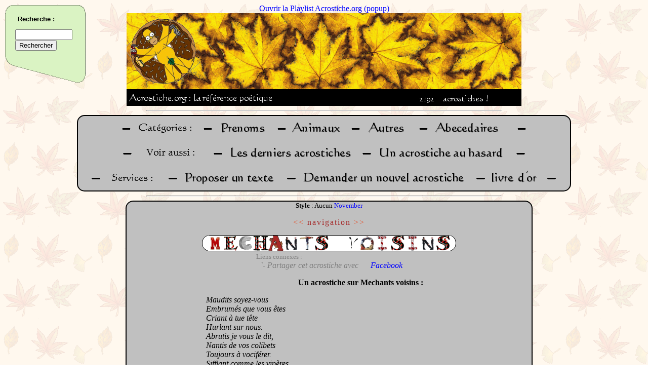

--- FILE ---
content_type: text/html; charset=UTF-8
request_url: https://acrostiche.org/acro/autres/Mechants%20voisins/
body_size: 5221
content:
<HTML><HEAD>
<TITLE>Mechants voisins en acrostiche</TITLE>
<META http-equiv="content-type" content="text/html; charset=UTF-8">
<LINK REL="SHORTCUT ICON" href="/favicon.ico">
<LINK rel="image_src" href="/pics/logo.png">
<META name="keywords" content="acrostiche,acrostiches,acrostiche en ligne,gratuit,po&egrave;me acrostiche,po&eacute;sie,po&eacute;sies,amour,prenom,prenoms,Mechants voisins,vociférer,sangsues,toujours,souffrez,nourris">
<META NAME="description" CONTENT="Venez lire les acrostiches sur Mechants voisins avec Acrostiche.org !">
<script type="text/javascript" language="JavaScript1.2" src="http://www.memodata.com/alexandria/alexandria.wm.fr.js"></script><script type="text/javascript" language="JavaScript1.2" src="http://www.sensagent.com/alexandria/scripts/alexandria.main.js"></script><link rel=StyleSheet href="http://www.sensagent.com/alexandria/css/alexandria.window.css" type="text/css">

<style type='text/css'>
@import "/inc.menu.style.css";
@import "/inc.webring.style.css";
a:link {color:blue;text-decoration:none;}
a:visited {color:blue;text-decoration:none;}
div.headimg {
	margin-right:auto;
	margin-left:auto;
	width:780;
	background-color:#000000;
	text-align:left;
}
img {border:0px}
#headnbacros { position:relative;left:100; }

.page { align:center; font-size:12pt; border: 2px solid; border-radius: 15px;-moz-border-radius: 15px; margin-right:"30"; margin-left:"30"; }

.pagenav a:link {color:#E55632;text-decoration:;}
.pagenav a:visited {color:#E55632;text-decoration:none;}
.pagenav a:active {color:#E55632;text-decoration:none;}
.pagenav a:hover {color:yellow;text-decoration:none;}
.pagenav {color:#A52A2A;letter-spacing:2;}

html .fb_share_link { padding:2px 0 0 20px; height:16px; background:url(http://b.static.ak.fbcdn.net/images/share/facebook_share_icon.gif?8:26981) no-repeat top left; }
#acrostiches { position:relative;align:left;right:10px;top:10px; }
#googlepub { position:relative;left:10px; } ;#chat { position:absolute;top:5;left:5; }

</style>
<script type="text/javascript">
function resizepage() {
	var myWidth = 0, myHeight = 0, WidthDeChaqueCote = 0, pagebgcolor = '';
	if ( typeof( window.innerWidth ) == 'number' ) { //Non-IE
		myWidth = window.innerWidth;
		myHeight = window.innerHeight;
		pagebgcolor = 'SILVER';
	}
	else if ( document.documentElement && ( document.documentElement.clientWidth || document.documentElement.clientHeight ) ) { //IE 6+ in 'standards compliant mode'
		myWidth = document.documentElement.clientWidth;
		myHeight = document.documentElement.clientHeight;
		pagebgcolor = '#B9B9B9';
	}
	else if ( document.body && ( document.body.clientWidth || document.body.clientHeight ) ) { //IE 4 compatible
		myWidth = document.body.clientWidth;
		myHeight = document.body.clientHeight;
		pagebgcolor = '#B9B9B9';
	}
	else {
		myWidth = screen.availWidth;
		pagebgcolor = 'SILVER';
	}

	if (myWidth > 800) { WidthDeChaqueCote = ((myWidth - 800) / 2); }
	else { WidthDeChaqueCote = 40; }
	document.getElementById('pagehead').style.backgroundColor = pagebgcolor;
	document.getElementById('page').style.backgroundColor = pagebgcolor;
	setTimeout("document.getElementById('pagebottom').style.backgroundColor = document.getElementById('pagehead').style.backgroundColor;",500);
	document.getElementById('pagehead').style.marginLeft = WidthDeChaqueCote * 0.6;
	document.getElementById('pagehead').style.marginRight = WidthDeChaqueCote * 0.6;
	document.getElementById('page').style.marginLeft = WidthDeChaqueCote;
	document.getElementById('page').style.marginRight = WidthDeChaqueCote;
	setTimeout("document.getElementById('pagebottom').style.marginLeft = document.getElementById('pagehead').style.marginLeft",500);
	setTimeout("document.getElementById('pagebottom').style.marginRight = document.getElementById('pagehead').style.marginRight",500);

	document.getElementById('page').style.width = myWidth - 2 * WidthDeChaqueCote; //Ligne utile seulement pour IE ....

}

function playlistpopup() { window.open("/deezer.htm",'playlistacrostiche','height=270,width=195,toolbar=no,scrollbars=no,resizable=no'); }

function getXmlHttpRequestObject() {
	if (window.XMLHttpRequest) { return new XMLHttpRequest(); }
	else if(window.ActiveXObject) { return new ActiveXObject("Microsoft.XMLHTTP"); }
	else { alert("Your browser doesn\'t support the XmlHttpRequest object.  Better upgrade to Firefox."); }
}

function linkish(url) {
	if (url) { document.location.href = url; }
}


function relatedlinks() { document.getElementById('liensconnexes').style.display = 'block';document.getElementById('liensconnexesbutton').style.display = 'none'; }
function fbs_click(dalink) {u=dalink.href;t=document.title;window.open('http://www.facebook.com/sharer.php?u='+encodeURIComponent(u)+'&t='+encodeURIComponent(t),'sharer','toolbar=0,status=0,width=626,height=436');return false;}(function(d, s, id) {
  var js, fjs = d.getElementsByTagName(s)[0];
  if (d.getElementById(id)) {return;}
  js = d.createElement(s); js.id = id;
  js.src = "//connect.facebook.net/en_US/all.js#xfbml=1&appId=151448641572417";
  fjs.parentNode.insertBefore(js, fjs);
}(document, 'script', 'facebook-jssdk'));
// Support AJAX pour navigation rapide
var NAV = getXmlHttpRequestObject();
function prevnextacro(cat,mot) { //Uniquement pour la navigation acrostiches prev et next
	//varmotssaccents = mot;
	//varpremierelettre = mot.substr(0,1);
	//varmotssaccentsMAJ = mot.toUpperCase();
	printpage('cat_'+cat+'_'+mot);
}
function printpage(varpage) {
	if (varpage == 'cat_random') { varpage = 'cat_random_'+Math.round(Math.random(0)*100000); }
	if (NAV.readyState == 4 || NAV.readyState == 0) {
		//True explicity sets the request to asyncronous (default).
		NAV.open("GET", "/index.php?display=inner&page=" + varpage, true);
		NAV.onreadystatechange = handleprintpage; 
		NAV.send(null);
	}
}
function handleprintpage() {
	if (NAV.readyState == 4) {
		document.getElementById('mainpage765571').innerHTML = NAV.responseText;
		resizepage();
	}
}

// MENU
function hidemenu() { document.getElementById('menu5').innerHTML = '<a href="javascript:printmenu();">Afficher le menu</a>'; }
var MENU = getXmlHttpRequestObject();
function printmenu() {
	if (MENU.readyState == 4 || MENU.readyState == 0) {
		document.getElementById('menu5').innerHTML = '<img src=/pics/loader.gif>';
		MENU.open('GET', '/inc.menu.ress.htm', true);
		MENU.onreadystatechange = handleprintmenu; 
		MENU.send(null);
	}			
}
function handleprintmenu() { if (MENU.readyState == 4) { document.getElementById('menu5').innerHTML = MENU.responseText; } }imglist = new Array(26);
for (var i=97;i<123;i++) { imglist[i-97] = "http://xandrearts2.free.fr/.a/miniletter_november_"+String.fromCharCode(i)+".gif"; }
imglist[imglist.length] = "/pics/point.png";
function miseencache(listing) {
	var a = "";
	for (var i=0;i<listing.length;i++) {
		a = a+'<img src="'+listing[i]+'">';
	}
	document.getElementById("cache").innerHTML = a;
}

function globalonload() {
document.headimg.src = '/pics/head/bannierehomer.png';printmenu();miseencache(imglist);
}
</script>
</HEAD>
<BODY onload="globalonload();" onresize="javascript:resizepage();" background="/pics/background/natfl046.gif"><div align=center>
	<a HREF="javascript:playlistpopup()">Ouvrir la Playlist Acrostiche.org (popup)</a>
	<div class=headimg><NOBR><a HREF="/index.php"><img width=780 height=150 name="headimg" alt="" src="/pics/blanc.bmp"></a></NOBR><br />
	<span id=headmoto><img src="/pics/headmoto.png"></span><span id=headnbacros><img src="/text.php?text=2192&amp;fontsize=13&amp;txtcolor=white&amp;bgcolor=black&amp;nocache=0"><img src="/pics/acrostiches.png"></span></div>
<hr width=700><div class=page id=pagehead>
<!-- Debut groupe de boutons //-->
	<div>
		<img border=0 alt="-" src="/pics/textgenerated/-.png"><a HREF="#"><img alt="Categorie__" src="/pics/textgenerated/SILVERBLACKCategorie__.png"></a>&nbsp;
		<img border=0 alt="-" src="/pics/textgenerated/-.png"><a HREF="/acro/prenoms/"><img alt="Prenoms" src="/pics/textgenerated/SILVERBLACKPrenoms.png"></a>&nbsp;
		<img border=0 alt="-" src="/pics/textgenerated/-.png"><a HREF="/acro/animaux/"><img alt="Animaux" src="/pics/textgenerated/SILVERBLACKAnimaux.png"></a>&nbsp;
		<img border=0 alt="-" src="/pics/textgenerated/-.png"><a HREF="/acro/autres/"><img alt="Autres" src="/pics/textgenerated/SILVERBLACKAutres.png"></a>&nbsp;
		<img border=0 alt="-" src="/pics/textgenerated/-.png"><a HREF="/acro/abecedaire"><img alt="Abecedaires" src="/pics/textgenerated/SILVERBLACKAbecedaires.png"></a>&nbsp;
		<img border=0 alt="-" src="/pics/textgenerated/-.png">
	</div>

	<div>
		<img border=0 alt="-" src="/pics/textgenerated/-.png"><a HREF="#"><img alt="Voir aussi" src="/pics/textgenerated/SILVERBLACKVoir_aussi.png"></a>&nbsp;
		<img border=0 alt="-" src="/pics/textgenerated/-.png"><a HREF="/acro/lastones/"><img alt="Les derniers acrostiches" src="/pics/textgenerated/SILVERBLACKLes_derniers_acrostiches.png"></a>&nbsp;
		<img border=0 alt="-" src="/pics/textgenerated/-.png"><a HREF="javascript:printpage('cat_random');"><img alt="Un acrostiche au hasard" src="/pics/textgenerated/SILVERBLACKUn_acrostiche_au_hasard.png"></a>&nbsp;
		<img border=0 alt="-" src="/pics/textgenerated/-.png">
	</div>

	<div>
		<img border=0 alt="-" src="/pics/textgenerated/-.png"><a HREF="#"><img alt="Services__" src="/pics/textgenerated/SILVERBLACKServices__.png"></a>&nbsp;
		<img border=0 alt="-" src="/pics/textgenerated/-.png"><a HREF="javascript:printpage('Composition');"><img alt="Proposer un texte" src="/pics/textgenerated/SILVERBLACKProposer_un_texte.png"></a>&nbsp;
		<img border=0 alt="-" src="/pics/textgenerated/-.png"><a HREF="/index.php?page=Unavailable"><img alt="Demander un nouvel acrostiche" src="/pics/textgenerated/SILVERBLACKDemander_un_nouvel_acrostiche.png"></a>&nbsp;
		<img border=0 alt="-" src="/pics/textgenerated/-.png"><a HREF="/acro/livredor/"><img alt="livredor" src="/pics/textgenerated/SILVERBLACKlivredor.png"></a>&nbsp;
		<img border=0 alt="-" src="/pics/textgenerated/-.png">
	</div>
<!-- Fin groupe de boutons //-->
</div></div>
<span id="mainpage765571"><hr width=700><div class="page" id="page"><font size="3"><center><font size=-1><b>Style</b> :  Aucun <a HREF='/acro/autres/Mechants voisins-STYLE-1');">November</a></font><p><span class="pagenav"><a HREF="javascript:prevnextacro('autres','math');">&lt;&lt;</a> navigation <a HREF="javascript:prevnextacro('autres','merci');">&gt;&gt;</a></span><br><div style="width:500;margin-right:auto;margin-left:auto;background-color: #FFFFFF;border: 1px solid; -moz-border-radius: 15px;border-radius: 15px;"><img alt="M" width=30 height=30 src="/pics/letters/m1.jpg"><img alt="E" width=30 height=30 src="/pics/letters/e1.gif"><img alt="C" width=30 height=30 src="/pics/letters/c1.gif"><img alt="H" width=30 height=30 src="/pics/letters/h1.gif"><img alt="A" width=30 height=30 src="/pics/letters/a2.gif"><img alt="N" width=30 height=30 src="/pics/letters/n1.jpg"><img alt="T" width=30 height=30 src="/pics/letters/t1.jpg"><img alt="S" width=30 height=30 src="/pics/letters/s1.gif"><img alt="_" width=30 height=30 src="/pics/blanc.bmp"><img alt="V" width=30 height=30 src="/pics/letters/v1.gif"><img alt="O" width=30 height=30 src="/pics/letters/o1.jpg"><img alt="I" width=30 height=30 src="/pics/letters/i1.jpg"><img alt="S" width=30 height=30 src="/pics/letters/s1.gif"><img alt="I" width=30 height=30 src="/pics/letters/i1.jpg"><img alt="N" width=30 height=30 src="/pics/letters/n1.jpg"><img alt="S" width=30 height=30 src="/pics/letters/s1.gif"></div><table align="center"><tr><td align="left"><font size="-1" color="gray">Liens connexes : </font><br><span id="liensconnexes" style="display:visible"><i><font color="gray">&nbsp;&nbsp;`- Partager cet acrostiche avec <a href="http://acrostiche.org/acro/autres/Mechants_voisins/" onclick="return fbs_click(this)" target="_blank" class="fb_share_link">Facebook</a></font></i></span><span id=liensconnexesbutton style="display:none"><a HREF="javascript:relatedlinks();"><font size="-1">[+]</font></a></span></td></tr></table></center><table width='100%'><tr><td width=140 valign='top'><div id="googlepub"><script type="text/javascript"><!--
google_ad_client = "pub-4640237581554325";google_ad_slot = "5919972341";google_ad_width = 120;google_ad_height = 600;
//-->
</script><script type="text/javascript" src="http://pagead2.googlesyndication.com/pagead/show_ads.js"></script></div></td><td valign='top'><div id="acrostiches"><center><b>Un acrostiche sur Mechants voisins :</b></center><div align=left><p><i>&nbsp;&nbsp;&nbsp;&nbsp;&nbsp;Maudits soyez-vous<br>&nbsp;&nbsp;&nbsp;&nbsp;&nbsp;Embrumés que vous êtes<br>&nbsp;&nbsp;&nbsp;&nbsp;&nbsp;Criant à tue tête<br>&nbsp;&nbsp;&nbsp;&nbsp;&nbsp;Hurlant sur nous.<br>&nbsp;&nbsp;&nbsp;&nbsp;&nbsp;Abrutis je vous le dit,<br>&nbsp;&nbsp;&nbsp;&nbsp;&nbsp;Nantis de vos colibets<br>&nbsp;&nbsp;&nbsp;&nbsp;&nbsp;Toujours à vociférer.<br>&nbsp;&nbsp;&nbsp;&nbsp;&nbsp;Sifflant comme les vipères.<br><br>&nbsp;&nbsp;&nbsp;&nbsp;&nbsp;Vous n'avez rien d'autre à faire<br>&nbsp;&nbsp;&nbsp;&nbsp;&nbsp;Oisif de la fenêtre.<br>&nbsp;&nbsp;&nbsp;&nbsp;&nbsp;Ignorer nos affaire<br>&nbsp;&nbsp;&nbsp;&nbsp;&nbsp;Sangsues et traitres.<br>&nbsp;&nbsp;&nbsp;&nbsp;&nbsp;Impotant de la vie<br>&nbsp;&nbsp;&nbsp;&nbsp;&nbsp;Nourris par votre vomis<br>&nbsp;&nbsp;&nbsp;&nbsp;&nbsp;Souffrez en aussi.<br></i></div><div align=right>sign&eacute; : <b><a HREF='/acro/auteur/Stéfan');">Stéfan</a>&nbsp;&nbsp;&nbsp;&nbsp;&nbsp;&nbsp;&nbsp;&nbsp;&nbsp;&nbsp;</b></div><div align=left><i></i></div></td></tr></table><center><hr width='80%'><!-- FACEBOOK --><iframe src="http://www.facebook.com/plugins/like.php?href=http%3A%2F%2Fwww.acrostiche.org%2Facro%2Fautres%2FMechants+voisins%2F&amp;layout=standard&amp;show_faces=false&amp;width=450&amp;action=like&amp;font=verdana&amp;colorscheme=light&amp;height=65" scrolling="no" frameborder="0" style="border:none; overflow:hidden; width:450px; height:65px;" align="center" allowTransparency="true"></iframe><!-- fin FACEBOOK --><div id="fb-root"></div><script src="http://connect.facebook.net/en_US/all.js#appId=151448641572417&amp;xfbml=1"></script><fb:comments href="http://acrostiche.org/acro/autres/Mechants voisins/" data-num-posts="3" data-width="500"></fb:comments><br><a HREF="/acro/autres/">Revenir &agrave; la liste des mots</a><br /><font size=-1><a HREF=/index.php?page=cat_services_signal_autres_Mechants voisins>Signaler une erreur</a></font></center><br>&nbsp;</font></div><hr width=700>
</SPAN><script type="text/javascript">resizepage();</script><div id="pagebottom" class="page" align="center">
<!-- Debut groupe de boutons //-->
	<div>
		<img border=0 alt="-" src="/pics/textgenerated/-.png"><a HREF="/index.php?page=Partenaires"><img alt="Partenaires" src="/pics/textgenerated/SILVERBLACKPartenaires.png"></a>&nbsp;
		<img border=0 alt="-" src="/pics/textgenerated/-.png">
	</div>
<!-- Fin groupe de boutons //-->
</div><br>

<div align="center">
<!-- Hit parade -->
<IMG SRC=http://loga.hit-parade.com/logohp1.gif?site=a478723 TITLE="Hit-Parade" WIDTH=77 HEIGHT=15 BORDER=0>
<!-- Site Meter -->
<script type="text/javascript" src="http://s28.sitemeter.com/js/counter.js?site=s28s4turn">
</script>
<noscript>
<img src="http://s28.sitemeter.com/meter.asp?site=s28s4turn" alt="Site Meter" border="0"/>
</noscript>
</div><p></p>

<SPAN ID=chat>

</span>
<SPAN ID=menu5><a href="javascript:printmenu();">Afficher le menu</a></span>
<!-- Google Custom Search Element -->
<script type="text/javascript" src="http://www.google.com/cse/brand?form=cse-search-box&amp;lang=fr"></script>
<script type="text/javascript">
	var gaJsHost = (("https:" == document.location.protocol) ? "https://ssl." : "http://www.");
document.write(unescape("%3Cscript src='" + gaJsHost + "google-analytics.com/ga.js' type='text/javascript'%3E%3C/script%3E"));
</script>
<script type="text/javascript">
try {
	var pageTracker = _gat._getTracker("UA-8792742-1");
	pageTracker._trackPageview();
} catch(err) {}</script><span id=hehe>Who is musclor ? Alexandre VIAL for sure</span><span id=cache></span><script type="text/javascript">document.getElementById("hehe").style.display="none";document.getElementById("cache").style.display="none";</SCRIPT></BODY></HTML><div align=center>Page g&eacute;n&eacute;r&eacute;e en 0.00 secondes.</div>